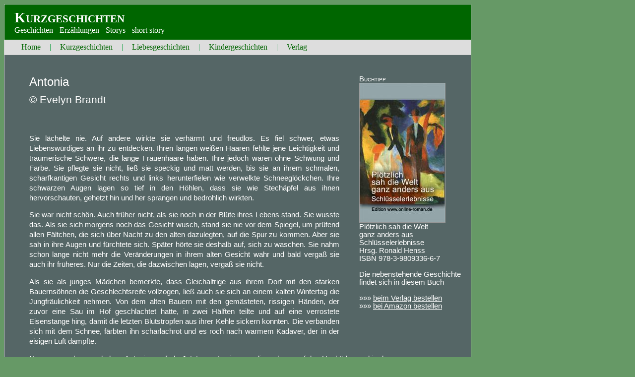

--- FILE ---
content_type: text/html
request_url: http://www.online-roman.de/kurzgeschichte-1103.html
body_size: 9217
content:
<!DOCTYPE HTML PUBLIC "-//W3C//DTD HTML 4.0 Transitional//EN">

<html>
<head>
<title>Antonia Evelyn Brandt Haare Brennsuppe Bauer Vergewaltigung Blut Kurzgeschichte</title>
<meta http-equiv="Content-Type" content="text/html; charset=iso-8859-1">
<meta http-equiv="distribution" content="Global">
<meta name="revisit-after"  content="31 Days">
<meta name="copyright"   content="Dr. Ronald Henss Verlag">
<meta name="author"      content="Kurzgeschichten">   
<meta name="Description" content="Antonia Evelyn Brandt Haare Brennsuppe Schwarzau Mariazell Bauer Vergewaltigung Blut Kurzgeschichte ">
<meta name="KeyWords"    content="Kurzgeschichte Bahnwärter Antonia Evelyn Brandt Haare Brennsuppe Bauer Vergewaltigung Blut Erz&auml;hlung">
<meta name="rating"      content="general">
<meta name="language"    content="de">
<meta name="robots"      content="index, follow">

<link rel="stylesheet" href="css/ostern.css" type="text/css">

<style type="text/css">
#hauptteil {
   background-color:#556666;
}
</style>

</head>

<body>
						
<a name="top"> </a>


<div id="kopf">
<h1 class="seitentitel">Kurzgeschichten</h1>
Geschichten - Erzählungen - Storys - short story
</div>

<div id="navtop">
<a href="index.html" title="Kurzgeschichten Verlag" class="nav"><span class="navlink">Home</span></a> |
<a href="kurzgeschichten.html" title="Kurzgeschichten" class="nav"><span class="navlink">Kurzgeschichten</span></a> |
<a href="http://www.kurzgeschichten-verlag.de/liebesgeschichten/index.html" title="Liebesgeschichten" class="nav"><span class="navlink">Liebesgeschichten</span></a> |
<a href="http://www.kurzgeschichten-verlag.de/kindergeschichten/index.html" title="Kindergeschichten" class="nav"><span class="navlink">Kindergeschichten</span></a> |
<a href="http://www.ronald-henss-verlag.de/bestellung.html" title="Dr. Ronald Henss Verlag" class="nav"><span class="navlink">Verlag</span></a>
</div>

<div id="hauptteil">   <!-- Hauptteil ANFANG -->

<div class="fotofeld">
<span style="font-variant:small-caps">Buchtipp</span>
<br>
<a href="http://www.amazon.de/exec/obidos/ASIN/3980933660/liesmalwieder-21"><img src="coverpics/3980933660-280-172.jpg" height="280" width="172" style="border:1px solid #999999"></a>
<br>Plötzlich sah die Welt 
<br>ganz anders aus
<br>Schlüsselerlebnisse
<br>Hrsg. Ronald Henss
<br>ISBN 978-3-9809336-6-7
<br>
<br>Die nebenstehende Geschichte
<br>findet sich in diesem Buch
<br>
<br>»»» <a href="http://www.ronald-henss-verlag.de/bestellung.html" style="color:ffffff">beim Verlag bestellen</a>
<br>»»» <a href="http://www.amazon.de/exec/obidos/ASIN/3980933660/liesmalwieder-21" style="color:ffffff">bei Amazon bestellen</a>
<br>&nbsp;
</div>


<h1 class="titel">Antonia</h1>
<h2 class="autor">© Evelyn Brandt</h2>

<div class="text">



<p>
Sie lächelte nie. Auf andere wirkte sie verhärmt und freudlos. Es fiel schwer, etwas Liebenswürdiges an ihr zu entdecken. Ihren langen weißen Haaren fehlte jene Leichtigkeit und träumerische Schwere, die lange Frauenhaare haben. Ihre jedoch waren ohne Schwung und Farbe. Sie pflegte sie nicht, ließ sie speckig und matt werden, bis sie an ihrem schmalen, scharfkantigen Gesicht rechts und links herunterfielen wie verwelkte Schneeglöckchen. Ihre schwarzen Augen lagen so tief in den Höhlen, dass sie wie Stechäpfel
aus ihnen hervorschauten, gehetzt hin und her sprangen und bedrohlich wirkten.
</p>
<p>
Sie war nicht schön. Auch früher nicht, als sie noch in der Blüte ihres Lebens stand. Sie wusste das. Als sie sich morgens noch das Gesicht wusch, stand sie nie vor dem Spiegel, um prüfend allen Fältchen, die sich über Nacht zu den alten dazulegten, auf die Spur zu kommen. Aber sie sah in ihre Augen und fürchtete sich. Später hörte sie deshalb auf, sich zu waschen. Sie nahm schon lange nicht mehr die Veränderungen in ihrem alten Gesicht wahr und bald vergaß sie auch ihr früheres. Nur die Zeiten, die dazwischen
lagen, vergaß sie nicht.
</p>
<p>
Als sie als junges Mädchen bemerkte, dass Gleichaltrige aus ihrem Dorf mit den starken Bauernsöhnen die Geschlechtsreife vollzogen, ließ auch sie sich an einem kalten Wintertag die Jungfräulichkeit nehmen. Von dem alten Bauern mit den gemästeten, rissigen Händen, der zuvor eine Sau im Hof geschlachtet hatte, in zwei Hälften teilte und auf eine verrostete Eisenstange hing, damit die letzten Blutstropfen aus ihrer Kehle sickern konnten. Die verbanden sich mit dem Schnee, färbten ihn scharlachrot und es roch nach
warmem Kadaver, der in der eisigen Luft dampfte.
</p>
<p>
Nun war es also geschehen. Antonia war froh. Jetzt wusste sie, was die anderen auf den Heuböden und in den Kammern trieben. Später verdüsterte sich ihr Gesicht und wurde nicht mehr richtig hell. Der Bauer aber kam auf den Geschmack ihres zarten Fleisches. Oft holte er sie aus dem Bett, wenn er fluchend aus einem der drei Wirtshäuser heimkam, dann feuerte sie den Herd an, um ihm die Brennsuppe gegen seine Magengeschwüre zu wärmen. Dabei bohrten sich seine Blicke zwischen ihre weißen Schenkel, dass es ihr ekelte.
Später, als er keuchend auf ihr lag, stellte sie sich vor, wie sie seinen fetten Leib in zwei Hälften teilte, ihn gespreizt mit den Füßen nach oben auf zwei Fleischerhaken hinge, sodass sein Säuferkopf auf den Eisboden krachte. Wie sie dann die Hofhunde von ihren Ketten losließe und wie sie sich entfesselt auf ihn stürzen würden, an ihm hochsprängen und die mit Brennsuppe voll gestopften Gedärme herausrissen und die Katzen damit auf dem Hof Ringareiha spielten.
</p>
<p>
Als er fertig war, kratzte er sich am Hintern, grunzte und hieß sie die Kühe melken gehen. Antonia trank im Stall 47-prozentigen Selbstgebrannten, den sie dem Bauern aus der vollen Vorratskammer stahl, um den leichenbitteren Geschmack loszuwerden. Aber losgeworden ist sie ihn nie. Auch später nicht, als sie aus Steinhof verlegt wurde und nach Schwarzau kam, wo Frauen mit Stricken und Putzen der Zeit ihrer Entlassung entgegendämmerten.
</p>
<p>
Jeden Morgen, lange bevor die Wärter um sechs Uhr mit den Eisenschlüsseln an die Zellentüren hämmerten, sang sie das Sterbelied, das ihr der Pfarrer mit seinen Fleischfingern beibrachte, als er den Takt auf ihrem nackten Mädchenbauch klopfte und dabei immer so viel Speichel verlor, dass man damit ganze Weihwasserkessel hätte füllen können. Antonia hatte keine einzige Note vergessen.
</p>
<p>
Mit langen, weißen Haaren wurde sie nach zwanzig Jahren entlassen. Es war an einem eisigen Dezembertag, der Sechste, nein, sie glaubte, es war der Fünfte oder der Siebte. Es war so kalt, dass die Rinden der Bäume aufplatzten und knallten. Ihre rote Lodenjacke war brüchig, altmodisch und viel zu eng geworden und sie roch nach verrotteten Schränken, in denen jedes Gewebe, ohne Luft und Licht, die Farbe verlor, genauso wie Antonia. Frierend stand sie auf der Straße und schämte sich.
</p>
<p>
Nach wenigen Wochen, als der Schnee schon von den Dachrinnen tropfte, fanden zwei Bahnwärter etwas Blassrotes neben einem alten Puchrad auf dem Mariazeller Bahngleis liegen.
</p>




<p style="font-size:11pt; color:#ffaaaa; margin-top:30px">
© Dieser Text ist urheberrechtlich geschützt. 
<br>Vervielfältigungen jeglicher
Art nur mit Zustimmung des Verlags.
</p>

</div>


<div class="buchtippfeld">
<div class="buchtippueberschrift">Buchtipp - Lesetipp - Buchempfehlung</div>
<div class="buchcover">
<a href="http://www.amazon.de/exec/obidos/ASIN/3980933660/liesmalwieder-21" title="Schlüsselerlebnisse"><img src="coverpics/3980933660-280-172.jpg" height="280" width="172" alt="Schlüsselerlebnisse"></a>
</div>
<div class="buchtipptext">
Die oben stehende Geschichte findet sich in dem Buch
<br>
<br>
Plötzlich sah die Welt ganz anders aus
<br>Schlüsselerlebnisse
<br><small>ISBN 978-3-9809336-6-7</small>
<br>
<br>Autoren aus Deutschland, Österreich und der Schweiz erzählen von
Situationen, in denen die Welt in einem anderen Licht erschien.

<ul>
<li>»»» &nbsp; <a href="http://www.ronald-henss-verlag.de/bestellung.html" class="gedichtlink">beim Verlag bestellen</a></li>
<li>»»» &nbsp; <a href="http://www.amazon.de/exec/obidos/ASIN/3980933660/liesmalwieder-21" class="gedichtlink">bei Amazon bestellen</a></li>
</ul>
</div>
</div>

<div class="keywords">
Stichwörter: Kurzgeschichte Haare Brennsuppe Bauer Vergewaltigung Blut Schwarzau Mariazell
...
</div>

</div>    <!-- Hauptteil ANFANG -->

<div id="navfuss">
<a href="#top" class="nav"><span class="navlink">Seitenanfang</span></a> |
<a href="kurzgeschichten.html" title="Kurzgeschichten" class="nav"><span class="navlink">Kurzgeschichten</span></a> |
<a href="http://www.kurzgeschichten-verlag.de/liebesgeschichten/index.html" title="Liebesgeschichten" class="nav"><span class="navlink">Liebesgeschichten</span></a> |
<a href="kinder-maerchen-index.html" title="Kindergeschichten" class="nav"><span class="navlink">Kindergeschichten</span></a> |
<a href="http://www.ronald-henss-verlag.de/bestellung.html" title="Dr. Ronald Henss Verlag" class="nav"><span class="navlink">Verlag</span></a> 
</div>

<!--  A N H A N G  -->

<br>
<br>

<!-- WERBFELD -->


<p style="margin-top:30px">
<iframe src="http://www.online-roman.de/zor.html" width="1000" height="25000" frameborder="0" scrolling="yes"></iframe>
</p>

</body>
</html>


--- FILE ---
content_type: text/html
request_url: http://www.online-roman.de/zor.html
body_size: 1625
content:
<!DOCTYPE HTML PUBLIC "-//W3C//DTD HTML 4.0 Transitional//EN">

<html>
<head>
<script type="text/javascript">
var Ziel;
var N = 19;
var x = Math.ceil(Math.random()*N);
switch(x) 
	
{ 
  case  4:  Ziel = "https://splitter1.wordpress.com/"; break;
  case  2:  Ziel = "https://sammelsurium01.wordpress.com/"; break; 
  case  3:  Ziel = "https://sammelsurium03.wordpress.com/"; break;   
  case  1:  Ziel = "https://sammelsurium04.wordpress.com/"; break; 
  case  5:  Ziel = "https://blumengedichte.wordpress.com/"; break; 
  case  6:  Ziel = "https://splitter1.wordpress.com/page/2/"; break; 
  case  7:  Ziel = "https://splitter1.wordpress.com/"; break;  
  case  8:  Ziel = "https://ronaldsgeschichten.wordpress.com/"; break; 
  case  9:  Ziel = "https://splitter1.wordpress.com/page/7/"; break; 
  case 10:  Ziel = "https://splitter1.wordpress.com/page/8/"; break; 
  case 11:  Ziel = "https://ronaldsgeschichten.wordpress.com/"; break; 
  case 12:  Ziel = "https://splitter1.wordpress.com/page/9/"; break; 
  case 13:  Ziel = "https://kommentare1.wordpress.com/page/3/"; break; 
  case 14:  Ziel = "https://limericks9.wordpress.com/"; break;  
  case 15:  Ziel = "https://ronaldsgeschichten.wordpress.com/"; break;  
  case 16:  Ziel = "https://sammelsuriumweb.wordpress.com/"; break;
  case 17:  Ziel = "https://kommentare1.wordpress.com/page/4/"; break;  
  case 18:  Ziel = "https://blumenfotos.wordpress.com/"; break;     
  case 19:  Ziel = "https://schmetterlingschmetterling.wordpress.com/"; break;   */
  
         
  default:  Ziel = "zz.html"; break;
} 

document.location.href = Ziel;

</script>
</head>

</html>


--- FILE ---
content_type: text/css
request_url: http://www.online-roman.de/css/ostern.css
body_size: 3475
content:
body {
   background-color:#669966;
   color:#ffffff;
   font-family:Times,'Times New Roman', serif;
   text-align:justify;
}

#kopf {
   width:900px;
   font-size:12pt;
   background-color:#336633;
   background-color:#669966;
   background-color:#006600;
   border-top:1px solid #cccccc;
   border-left:1px solid #cccccc;
   border-right:1px solid #cccccc;
   margin-bottom:0px;
   padding:10px 20px;
}

#navtop {
   width:900px;
   background-color:#dddddd;
   color:#009933;
   border-left:1px solid #cccccc;
   border-right:1px solid #cccccc;
   border-bottom:1px solid #cccccc;
   margin-bottom:0px;
   padding:6px 20px;
}

#hauptteil {
   width:900px;
   font-size:11pt;
   font-family:Arial,Helvetica,Verdana,sans-serif;
   background-color:#006600;
   background-color:#336633;
   color:#ffffff;
   border-left:1px solid #cccccc;
   border-right:1px solid #cccccc;
   margin-top:0px;
   margin-bottom:0px;
   padding:40px 20px;
}

#navfuss {
   width:900px;
   background-color:#dddddd;
   color:#009933;
   border-left:1px solid #cccccc;
   border-right:1px solid #cccccc;
   border-bottom:1px solid #cccccc;
   margin-bottom:0px;
   padding:6px 20px;
}


.aktuell {
   color:#999999;
   padding-left:14px;
   padding-right:14px;
}

.gedichtlink {
   color:#ffffff;
}

.navlink {
   padding-right:14px; 
   padding-left:14px;
}

img {
   border:1px solid #999999;
}

li {
   line-height:145%;
}

.seitentitel {
   font-size:22pt; 
   font-variant:small-caps; 
   margin-top:0px; 
   margin-bottom:0px
}
.ueberschrift {
   font-family:Arial,Helvetica,Verdana,sans-serif;
   font-size:18pt; 
   font-weight:500; 
   padding-bottom:0px;
}

.fotofeld {
   float:right; 
   padding-left:40px; 
   padding-bottom:30px;
}

.autor {
   font-family:Arial,Helvetica,Verdana,sans-serif;
   font-size:16pt; 
   font-weight:500; 
   padding-bottom:40px;
   margin-top:10px;
   margin-bottom:0px;
   margin-left:30px;
}

.titel {
   font-family:Arial,Helvetica,Verdana,sans-serif;
   font-size:18pt; 
   font-weight:500; 
   padding-bottom:0px;
   margin-bottom:0px;
   margin-top:0px;
   margin-left:30px;
}

.text {
   font-family:Arial,Helvetica,Verdana,sans-serif;
   font-size:11pt; 
   font-weight:500; 
   padding-bottom:20px;
   padding-right:140px;
   line-height:140%;
   margin-left:30px;
}

.buchtippfeld {
   clear:all; 
   margin:40px 60px 0px 30px;  
   border-top:1px solid #999999; 
   padding-top:6px;
}

.buchtippueberschrift {
   font-variant:small-caps; 
   font-size:12pt; 
   padding-bottom:20px;
}

.buchcover {
   float:left; 
   padding-right:40px;
}

.buchtipptext {
   padding-top:30px;
}

.keywords {
    clear:all;
	color:#cccccc;
	font-size:9pt;
	margin:10px 30px 0px 30px;
	border-top:1px solid #999999; 
    padding-top:6px;
}

a:link.gedichtlink    { color:#ffffff; text-decoration:none;}
a:visited.gedichtlink { color:#ffffff; text-decoration:none; }
a:active.gedichtlink  { color:#ffffff; text-decoration:none; }
a:hover.gedichtlink   { background-color:#336699; color:#ffffff; text-decoration:none;  border:1px solid #cccccc;} 

a:link.nav    { color:#006600; text-decoration:none;}
a:visited.nav { color:#006600; text-decoration:none; }
a:active.nav  { color:#006600; text-decoration:none; }
a:hover.nav  { background-color:#669966; color:#ffffff; text-decoration:none;} 
